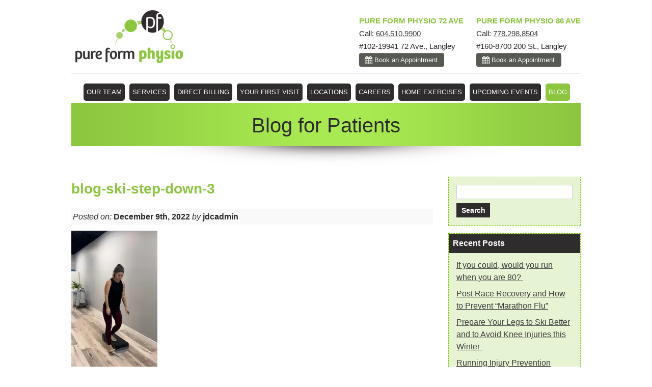

--- FILE ---
content_type: text/html; charset=UTF-8
request_url: https://pureformphysio.ca/prepare-your-legs-to-ski-better-and-to-avoid-knee-injuries-this-winter/blog-ski-step-down-3/
body_size: 15613
content:
<!doctype html>
<head profile="http://gmpg.org/xfn/11">
<meta http-equiv="Content-Type" content="text/html; charset=UTF-8" />
<meta id="myViewport" name="viewport" content="width=device-width, maximum-scale=1.0"/>

<title>blog-ski-step-down-3 - Pure Form Physiotherapy - Langley, BC</title>

<link rel="shortcut icon" href="/favicon.ico" type="image/x-icon" />
<link rel="stylesheet" href="https://pureformphysio.ca/wp-content/themes/BLANK-Theme/style.css" type="text/css" />
<link rel="pingback" href="https://pureformphysio.ca/xmlrpc.php" />
<link href="https://pureformphysio.ca/wp-content/themes/BLANK-Theme/css/menu.css" rel="stylesheet" type="text/css" />
<!--<script type="text/javascript" src="https://pureformphysio.ca/wp-content/themes/BLANK-Theme/scripts/jquery.easing.1.3.js"></script>  -->
<script type="Text/Javascript" src="https://pureformphysio.ca/wp-content/themes/BLANK-Theme/scripts/jquery.min.js"></script>
<script type="text/javascript" src="https://pureformphysio.ca/wp-content/themes/BLANK-Theme/scripts/jquery.plusanchor.js"></script>
<script type="text/javascript" src="https://pureformphysio.ca/wp-content/themes/BLANK-Theme/scripts/includesAllScripts.js"></script>
<script type="Text/Javascript" src="https://pureformphysio.ca/wp-content/themes/BLANK-Theme/scripts/jquery.bxslider.js"></script>
<link href="https://pureformphysio.ca/wp-content/themes/BLANK-Theme/css/jquery.bxslider.css" rel="stylesheet" type="text/css" />
<link href="https://pureformphysio.ca/wp-content/themes/BLANK-Theme/css/mobile.css" rel="stylesheet" type="text/css" />
<meta name='robots' content='index, follow, max-image-preview:large, max-snippet:-1, max-video-preview:-1' />

	<!-- This site is optimized with the Yoast SEO plugin v26.8 - https://yoast.com/product/yoast-seo-wordpress/ -->
	<link rel="canonical" href="https://pureformphysio.ca/prepare-your-legs-to-ski-better-and-to-avoid-knee-injuries-this-winter/blog-ski-step-down-3/" />
	<meta property="og:locale" content="en_US" />
	<meta property="og:type" content="article" />
	<meta property="og:title" content="blog-ski-step-down-3 - Pure Form Physiotherapy - Langley, BC" />
	<meta property="og:url" content="https://pureformphysio.ca/prepare-your-legs-to-ski-better-and-to-avoid-knee-injuries-this-winter/blog-ski-step-down-3/" />
	<meta property="og:site_name" content="Pure Form Physiotherapy - Langley, BC" />
	<meta property="og:image" content="https://pureformphysio.ca/prepare-your-legs-to-ski-better-and-to-avoid-knee-injuries-this-winter/blog-ski-step-down-3" />
	<meta property="og:image:width" content="564" />
	<meta property="og:image:height" content="1000" />
	<meta property="og:image:type" content="image/jpeg" />
	<script type="application/ld+json" class="yoast-schema-graph">{"@context":"https://schema.org","@graph":[{"@type":"WebPage","@id":"https://pureformphysio.ca/prepare-your-legs-to-ski-better-and-to-avoid-knee-injuries-this-winter/blog-ski-step-down-3/","url":"https://pureformphysio.ca/prepare-your-legs-to-ski-better-and-to-avoid-knee-injuries-this-winter/blog-ski-step-down-3/","name":"blog-ski-step-down-3 - Pure Form Physiotherapy - Langley, BC","isPartOf":{"@id":"https://pureformphysio.ca/#website"},"primaryImageOfPage":{"@id":"https://pureformphysio.ca/prepare-your-legs-to-ski-better-and-to-avoid-knee-injuries-this-winter/blog-ski-step-down-3/#primaryimage"},"image":{"@id":"https://pureformphysio.ca/prepare-your-legs-to-ski-better-and-to-avoid-knee-injuries-this-winter/blog-ski-step-down-3/#primaryimage"},"thumbnailUrl":"https://i0.wp.com/pureformphysio.ca/wp-content/uploads/2022/12/blog-ski-step-down-3.jpg?fit=564%2C1000&ssl=1","datePublished":"2022-12-09T14:52:42+00:00","breadcrumb":{"@id":"https://pureformphysio.ca/prepare-your-legs-to-ski-better-and-to-avoid-knee-injuries-this-winter/blog-ski-step-down-3/#breadcrumb"},"inLanguage":"en-US","potentialAction":[{"@type":"ReadAction","target":["https://pureformphysio.ca/prepare-your-legs-to-ski-better-and-to-avoid-knee-injuries-this-winter/blog-ski-step-down-3/"]}]},{"@type":"ImageObject","inLanguage":"en-US","@id":"https://pureformphysio.ca/prepare-your-legs-to-ski-better-and-to-avoid-knee-injuries-this-winter/blog-ski-step-down-3/#primaryimage","url":"https://i0.wp.com/pureformphysio.ca/wp-content/uploads/2022/12/blog-ski-step-down-3.jpg?fit=564%2C1000&ssl=1","contentUrl":"https://i0.wp.com/pureformphysio.ca/wp-content/uploads/2022/12/blog-ski-step-down-3.jpg?fit=564%2C1000&ssl=1"},{"@type":"BreadcrumbList","@id":"https://pureformphysio.ca/prepare-your-legs-to-ski-better-and-to-avoid-knee-injuries-this-winter/blog-ski-step-down-3/#breadcrumb","itemListElement":[{"@type":"ListItem","position":1,"name":"Home","item":"https://pureformphysio.ca/"},{"@type":"ListItem","position":2,"name":"Prepare Your Legs to Ski Better and to Avoid Knee Injuries this Winter ","item":"https://pureformphysio.ca/prepare-your-legs-to-ski-better-and-to-avoid-knee-injuries-this-winter/"},{"@type":"ListItem","position":3,"name":"blog-ski-step-down-3"}]},{"@type":"WebSite","@id":"https://pureformphysio.ca/#website","url":"https://pureformphysio.ca/","name":"Pure Form Physiotherapy - Langley, BC","description":"","potentialAction":[{"@type":"SearchAction","target":{"@type":"EntryPoint","urlTemplate":"https://pureformphysio.ca/?s={search_term_string}"},"query-input":{"@type":"PropertyValueSpecification","valueRequired":true,"valueName":"search_term_string"}}],"inLanguage":"en-US"}]}</script>
	<!-- / Yoast SEO plugin. -->


<link rel='dns-prefetch' href='//secure.gravatar.com' />
<link rel='dns-prefetch' href='//stats.wp.com' />
<link rel='dns-prefetch' href='//v0.wordpress.com' />
<link rel='preconnect' href='//i0.wp.com' />
<link rel="alternate" type="application/rss+xml" title="Pure Form Physiotherapy - Langley, BC &raquo; Feed" href="https://pureformphysio.ca/feed/" />
<link rel="alternate" type="application/rss+xml" title="Pure Form Physiotherapy - Langley, BC &raquo; Comments Feed" href="https://pureformphysio.ca/comments/feed/" />
<link rel="alternate" title="oEmbed (JSON)" type="application/json+oembed" href="https://pureformphysio.ca/wp-json/oembed/1.0/embed?url=https%3A%2F%2Fpureformphysio.ca%2Fprepare-your-legs-to-ski-better-and-to-avoid-knee-injuries-this-winter%2Fblog-ski-step-down-3%2F" />
<link rel="alternate" title="oEmbed (XML)" type="text/xml+oembed" href="https://pureformphysio.ca/wp-json/oembed/1.0/embed?url=https%3A%2F%2Fpureformphysio.ca%2Fprepare-your-legs-to-ski-better-and-to-avoid-knee-injuries-this-winter%2Fblog-ski-step-down-3%2F&#038;format=xml" />
<style id='wp-img-auto-sizes-contain-inline-css' type='text/css'>
img:is([sizes=auto i],[sizes^="auto," i]){contain-intrinsic-size:3000px 1500px}
/*# sourceURL=wp-img-auto-sizes-contain-inline-css */
</style>
<style id='wp-emoji-styles-inline-css' type='text/css'>

	img.wp-smiley, img.emoji {
		display: inline !important;
		border: none !important;
		box-shadow: none !important;
		height: 1em !important;
		width: 1em !important;
		margin: 0 0.07em !important;
		vertical-align: -0.1em !important;
		background: none !important;
		padding: 0 !important;
	}
/*# sourceURL=wp-emoji-styles-inline-css */
</style>
<style id='wp-block-library-inline-css' type='text/css'>
:root{--wp-block-synced-color:#7a00df;--wp-block-synced-color--rgb:122,0,223;--wp-bound-block-color:var(--wp-block-synced-color);--wp-editor-canvas-background:#ddd;--wp-admin-theme-color:#007cba;--wp-admin-theme-color--rgb:0,124,186;--wp-admin-theme-color-darker-10:#006ba1;--wp-admin-theme-color-darker-10--rgb:0,107,160.5;--wp-admin-theme-color-darker-20:#005a87;--wp-admin-theme-color-darker-20--rgb:0,90,135;--wp-admin-border-width-focus:2px}@media (min-resolution:192dpi){:root{--wp-admin-border-width-focus:1.5px}}.wp-element-button{cursor:pointer}:root .has-very-light-gray-background-color{background-color:#eee}:root .has-very-dark-gray-background-color{background-color:#313131}:root .has-very-light-gray-color{color:#eee}:root .has-very-dark-gray-color{color:#313131}:root .has-vivid-green-cyan-to-vivid-cyan-blue-gradient-background{background:linear-gradient(135deg,#00d084,#0693e3)}:root .has-purple-crush-gradient-background{background:linear-gradient(135deg,#34e2e4,#4721fb 50%,#ab1dfe)}:root .has-hazy-dawn-gradient-background{background:linear-gradient(135deg,#faaca8,#dad0ec)}:root .has-subdued-olive-gradient-background{background:linear-gradient(135deg,#fafae1,#67a671)}:root .has-atomic-cream-gradient-background{background:linear-gradient(135deg,#fdd79a,#004a59)}:root .has-nightshade-gradient-background{background:linear-gradient(135deg,#330968,#31cdcf)}:root .has-midnight-gradient-background{background:linear-gradient(135deg,#020381,#2874fc)}:root{--wp--preset--font-size--normal:16px;--wp--preset--font-size--huge:42px}.has-regular-font-size{font-size:1em}.has-larger-font-size{font-size:2.625em}.has-normal-font-size{font-size:var(--wp--preset--font-size--normal)}.has-huge-font-size{font-size:var(--wp--preset--font-size--huge)}.has-text-align-center{text-align:center}.has-text-align-left{text-align:left}.has-text-align-right{text-align:right}.has-fit-text{white-space:nowrap!important}#end-resizable-editor-section{display:none}.aligncenter{clear:both}.items-justified-left{justify-content:flex-start}.items-justified-center{justify-content:center}.items-justified-right{justify-content:flex-end}.items-justified-space-between{justify-content:space-between}.screen-reader-text{border:0;clip-path:inset(50%);height:1px;margin:-1px;overflow:hidden;padding:0;position:absolute;width:1px;word-wrap:normal!important}.screen-reader-text:focus{background-color:#ddd;clip-path:none;color:#444;display:block;font-size:1em;height:auto;left:5px;line-height:normal;padding:15px 23px 14px;text-decoration:none;top:5px;width:auto;z-index:100000}html :where(.has-border-color){border-style:solid}html :where([style*=border-top-color]){border-top-style:solid}html :where([style*=border-right-color]){border-right-style:solid}html :where([style*=border-bottom-color]){border-bottom-style:solid}html :where([style*=border-left-color]){border-left-style:solid}html :where([style*=border-width]){border-style:solid}html :where([style*=border-top-width]){border-top-style:solid}html :where([style*=border-right-width]){border-right-style:solid}html :where([style*=border-bottom-width]){border-bottom-style:solid}html :where([style*=border-left-width]){border-left-style:solid}html :where(img[class*=wp-image-]){height:auto;max-width:100%}:where(figure){margin:0 0 1em}html :where(.is-position-sticky){--wp-admin--admin-bar--position-offset:var(--wp-admin--admin-bar--height,0px)}@media screen and (max-width:600px){html :where(.is-position-sticky){--wp-admin--admin-bar--position-offset:0px}}

/*# sourceURL=wp-block-library-inline-css */
</style><style id='global-styles-inline-css' type='text/css'>
:root{--wp--preset--aspect-ratio--square: 1;--wp--preset--aspect-ratio--4-3: 4/3;--wp--preset--aspect-ratio--3-4: 3/4;--wp--preset--aspect-ratio--3-2: 3/2;--wp--preset--aspect-ratio--2-3: 2/3;--wp--preset--aspect-ratio--16-9: 16/9;--wp--preset--aspect-ratio--9-16: 9/16;--wp--preset--color--black: #000000;--wp--preset--color--cyan-bluish-gray: #abb8c3;--wp--preset--color--white: #ffffff;--wp--preset--color--pale-pink: #f78da7;--wp--preset--color--vivid-red: #cf2e2e;--wp--preset--color--luminous-vivid-orange: #ff6900;--wp--preset--color--luminous-vivid-amber: #fcb900;--wp--preset--color--light-green-cyan: #7bdcb5;--wp--preset--color--vivid-green-cyan: #00d084;--wp--preset--color--pale-cyan-blue: #8ed1fc;--wp--preset--color--vivid-cyan-blue: #0693e3;--wp--preset--color--vivid-purple: #9b51e0;--wp--preset--gradient--vivid-cyan-blue-to-vivid-purple: linear-gradient(135deg,rgb(6,147,227) 0%,rgb(155,81,224) 100%);--wp--preset--gradient--light-green-cyan-to-vivid-green-cyan: linear-gradient(135deg,rgb(122,220,180) 0%,rgb(0,208,130) 100%);--wp--preset--gradient--luminous-vivid-amber-to-luminous-vivid-orange: linear-gradient(135deg,rgb(252,185,0) 0%,rgb(255,105,0) 100%);--wp--preset--gradient--luminous-vivid-orange-to-vivid-red: linear-gradient(135deg,rgb(255,105,0) 0%,rgb(207,46,46) 100%);--wp--preset--gradient--very-light-gray-to-cyan-bluish-gray: linear-gradient(135deg,rgb(238,238,238) 0%,rgb(169,184,195) 100%);--wp--preset--gradient--cool-to-warm-spectrum: linear-gradient(135deg,rgb(74,234,220) 0%,rgb(151,120,209) 20%,rgb(207,42,186) 40%,rgb(238,44,130) 60%,rgb(251,105,98) 80%,rgb(254,248,76) 100%);--wp--preset--gradient--blush-light-purple: linear-gradient(135deg,rgb(255,206,236) 0%,rgb(152,150,240) 100%);--wp--preset--gradient--blush-bordeaux: linear-gradient(135deg,rgb(254,205,165) 0%,rgb(254,45,45) 50%,rgb(107,0,62) 100%);--wp--preset--gradient--luminous-dusk: linear-gradient(135deg,rgb(255,203,112) 0%,rgb(199,81,192) 50%,rgb(65,88,208) 100%);--wp--preset--gradient--pale-ocean: linear-gradient(135deg,rgb(255,245,203) 0%,rgb(182,227,212) 50%,rgb(51,167,181) 100%);--wp--preset--gradient--electric-grass: linear-gradient(135deg,rgb(202,248,128) 0%,rgb(113,206,126) 100%);--wp--preset--gradient--midnight: linear-gradient(135deg,rgb(2,3,129) 0%,rgb(40,116,252) 100%);--wp--preset--font-size--small: 13px;--wp--preset--font-size--medium: 20px;--wp--preset--font-size--large: 36px;--wp--preset--font-size--x-large: 42px;--wp--preset--spacing--20: 0.44rem;--wp--preset--spacing--30: 0.67rem;--wp--preset--spacing--40: 1rem;--wp--preset--spacing--50: 1.5rem;--wp--preset--spacing--60: 2.25rem;--wp--preset--spacing--70: 3.38rem;--wp--preset--spacing--80: 5.06rem;--wp--preset--shadow--natural: 6px 6px 9px rgba(0, 0, 0, 0.2);--wp--preset--shadow--deep: 12px 12px 50px rgba(0, 0, 0, 0.4);--wp--preset--shadow--sharp: 6px 6px 0px rgba(0, 0, 0, 0.2);--wp--preset--shadow--outlined: 6px 6px 0px -3px rgb(255, 255, 255), 6px 6px rgb(0, 0, 0);--wp--preset--shadow--crisp: 6px 6px 0px rgb(0, 0, 0);}:where(.is-layout-flex){gap: 0.5em;}:where(.is-layout-grid){gap: 0.5em;}body .is-layout-flex{display: flex;}.is-layout-flex{flex-wrap: wrap;align-items: center;}.is-layout-flex > :is(*, div){margin: 0;}body .is-layout-grid{display: grid;}.is-layout-grid > :is(*, div){margin: 0;}:where(.wp-block-columns.is-layout-flex){gap: 2em;}:where(.wp-block-columns.is-layout-grid){gap: 2em;}:where(.wp-block-post-template.is-layout-flex){gap: 1.25em;}:where(.wp-block-post-template.is-layout-grid){gap: 1.25em;}.has-black-color{color: var(--wp--preset--color--black) !important;}.has-cyan-bluish-gray-color{color: var(--wp--preset--color--cyan-bluish-gray) !important;}.has-white-color{color: var(--wp--preset--color--white) !important;}.has-pale-pink-color{color: var(--wp--preset--color--pale-pink) !important;}.has-vivid-red-color{color: var(--wp--preset--color--vivid-red) !important;}.has-luminous-vivid-orange-color{color: var(--wp--preset--color--luminous-vivid-orange) !important;}.has-luminous-vivid-amber-color{color: var(--wp--preset--color--luminous-vivid-amber) !important;}.has-light-green-cyan-color{color: var(--wp--preset--color--light-green-cyan) !important;}.has-vivid-green-cyan-color{color: var(--wp--preset--color--vivid-green-cyan) !important;}.has-pale-cyan-blue-color{color: var(--wp--preset--color--pale-cyan-blue) !important;}.has-vivid-cyan-blue-color{color: var(--wp--preset--color--vivid-cyan-blue) !important;}.has-vivid-purple-color{color: var(--wp--preset--color--vivid-purple) !important;}.has-black-background-color{background-color: var(--wp--preset--color--black) !important;}.has-cyan-bluish-gray-background-color{background-color: var(--wp--preset--color--cyan-bluish-gray) !important;}.has-white-background-color{background-color: var(--wp--preset--color--white) !important;}.has-pale-pink-background-color{background-color: var(--wp--preset--color--pale-pink) !important;}.has-vivid-red-background-color{background-color: var(--wp--preset--color--vivid-red) !important;}.has-luminous-vivid-orange-background-color{background-color: var(--wp--preset--color--luminous-vivid-orange) !important;}.has-luminous-vivid-amber-background-color{background-color: var(--wp--preset--color--luminous-vivid-amber) !important;}.has-light-green-cyan-background-color{background-color: var(--wp--preset--color--light-green-cyan) !important;}.has-vivid-green-cyan-background-color{background-color: var(--wp--preset--color--vivid-green-cyan) !important;}.has-pale-cyan-blue-background-color{background-color: var(--wp--preset--color--pale-cyan-blue) !important;}.has-vivid-cyan-blue-background-color{background-color: var(--wp--preset--color--vivid-cyan-blue) !important;}.has-vivid-purple-background-color{background-color: var(--wp--preset--color--vivid-purple) !important;}.has-black-border-color{border-color: var(--wp--preset--color--black) !important;}.has-cyan-bluish-gray-border-color{border-color: var(--wp--preset--color--cyan-bluish-gray) !important;}.has-white-border-color{border-color: var(--wp--preset--color--white) !important;}.has-pale-pink-border-color{border-color: var(--wp--preset--color--pale-pink) !important;}.has-vivid-red-border-color{border-color: var(--wp--preset--color--vivid-red) !important;}.has-luminous-vivid-orange-border-color{border-color: var(--wp--preset--color--luminous-vivid-orange) !important;}.has-luminous-vivid-amber-border-color{border-color: var(--wp--preset--color--luminous-vivid-amber) !important;}.has-light-green-cyan-border-color{border-color: var(--wp--preset--color--light-green-cyan) !important;}.has-vivid-green-cyan-border-color{border-color: var(--wp--preset--color--vivid-green-cyan) !important;}.has-pale-cyan-blue-border-color{border-color: var(--wp--preset--color--pale-cyan-blue) !important;}.has-vivid-cyan-blue-border-color{border-color: var(--wp--preset--color--vivid-cyan-blue) !important;}.has-vivid-purple-border-color{border-color: var(--wp--preset--color--vivid-purple) !important;}.has-vivid-cyan-blue-to-vivid-purple-gradient-background{background: var(--wp--preset--gradient--vivid-cyan-blue-to-vivid-purple) !important;}.has-light-green-cyan-to-vivid-green-cyan-gradient-background{background: var(--wp--preset--gradient--light-green-cyan-to-vivid-green-cyan) !important;}.has-luminous-vivid-amber-to-luminous-vivid-orange-gradient-background{background: var(--wp--preset--gradient--luminous-vivid-amber-to-luminous-vivid-orange) !important;}.has-luminous-vivid-orange-to-vivid-red-gradient-background{background: var(--wp--preset--gradient--luminous-vivid-orange-to-vivid-red) !important;}.has-very-light-gray-to-cyan-bluish-gray-gradient-background{background: var(--wp--preset--gradient--very-light-gray-to-cyan-bluish-gray) !important;}.has-cool-to-warm-spectrum-gradient-background{background: var(--wp--preset--gradient--cool-to-warm-spectrum) !important;}.has-blush-light-purple-gradient-background{background: var(--wp--preset--gradient--blush-light-purple) !important;}.has-blush-bordeaux-gradient-background{background: var(--wp--preset--gradient--blush-bordeaux) !important;}.has-luminous-dusk-gradient-background{background: var(--wp--preset--gradient--luminous-dusk) !important;}.has-pale-ocean-gradient-background{background: var(--wp--preset--gradient--pale-ocean) !important;}.has-electric-grass-gradient-background{background: var(--wp--preset--gradient--electric-grass) !important;}.has-midnight-gradient-background{background: var(--wp--preset--gradient--midnight) !important;}.has-small-font-size{font-size: var(--wp--preset--font-size--small) !important;}.has-medium-font-size{font-size: var(--wp--preset--font-size--medium) !important;}.has-large-font-size{font-size: var(--wp--preset--font-size--large) !important;}.has-x-large-font-size{font-size: var(--wp--preset--font-size--x-large) !important;}
/*# sourceURL=global-styles-inline-css */
</style>

<style id='classic-theme-styles-inline-css' type='text/css'>
/*! This file is auto-generated */
.wp-block-button__link{color:#fff;background-color:#32373c;border-radius:9999px;box-shadow:none;text-decoration:none;padding:calc(.667em + 2px) calc(1.333em + 2px);font-size:1.125em}.wp-block-file__button{background:#32373c;color:#fff;text-decoration:none}
/*# sourceURL=/wp-includes/css/classic-themes.min.css */
</style>
<link rel='stylesheet' id='spectra-pro-block-css-css' href='https://pureformphysio.ca/wp-content/plugins/spectra-pro/dist/style-blocks.css?ver=1.2.9' type='text/css' media='all' />
<link rel='stylesheet' id='contact-form-7-css' href='https://pureformphysio.ca/wp-content/plugins/contact-form-7/includes/css/styles.css?ver=6.1.4' type='text/css' media='all' />
<link rel='stylesheet' id='__EPYT__style-css' href='https://pureformphysio.ca/wp-content/plugins/youtube-embed-plus/styles/ytprefs.min.css?ver=14.2.4' type='text/css' media='all' />
<style id='__EPYT__style-inline-css' type='text/css'>

                .epyt-gallery-thumb {
                        width: 33.333%;
                }
                
/*# sourceURL=__EPYT__style-inline-css */
</style>
<script type="text/javascript" src="https://pureformphysio.ca/wp-includes/js/jquery/jquery.min.js?ver=3.7.1" id="jquery-core-js"></script>
<script type="text/javascript" src="https://pureformphysio.ca/wp-includes/js/jquery/jquery-migrate.min.js?ver=3.4.1" id="jquery-migrate-js"></script>
<script type="text/javascript" id="__ytprefs__-js-extra">
/* <![CDATA[ */
var _EPYT_ = {"ajaxurl":"https://pureformphysio.ca/wp-admin/admin-ajax.php","security":"84b2e6a882","gallery_scrolloffset":"20","eppathtoscripts":"https://pureformphysio.ca/wp-content/plugins/youtube-embed-plus/scripts/","eppath":"https://pureformphysio.ca/wp-content/plugins/youtube-embed-plus/","epresponsiveselector":"[\"iframe.__youtube_prefs__\",\"iframe[src*='youtube.com']\",\"iframe[src*='youtube-nocookie.com']\",\"iframe[data-ep-src*='youtube.com']\",\"iframe[data-ep-src*='youtube-nocookie.com']\",\"iframe[data-ep-gallerysrc*='youtube.com']\"]","epdovol":"1","version":"14.2.4","evselector":"iframe.__youtube_prefs__[src], iframe[src*=\"youtube.com/embed/\"], iframe[src*=\"youtube-nocookie.com/embed/\"]","ajax_compat":"","maxres_facade":"eager","ytapi_load":"light","pause_others":"","stopMobileBuffer":"1","facade_mode":"","not_live_on_channel":""};
//# sourceURL=__ytprefs__-js-extra
/* ]]> */
</script>
<script type="text/javascript" src="https://pureformphysio.ca/wp-content/plugins/youtube-embed-plus/scripts/ytprefs.min.js?ver=14.2.4" id="__ytprefs__-js"></script>
<link rel="https://api.w.org/" href="https://pureformphysio.ca/wp-json/" /><link rel="alternate" title="JSON" type="application/json" href="https://pureformphysio.ca/wp-json/wp/v2/media/757" /><link rel='shortlink' href='https://wp.me/a4xYpF-cd' />
	<!-- Google tag (gtag.js) --> <script async src="https://www.googletagmanager.com/gtag/js?id=AW-11078317775"></script> <script> window.dataLayer = window.dataLayer || []; function gtag(){dataLayer.push(arguments);} gtag('js', new Date()); gtag('config', 'AW-11078317775'); </script>	

<script>
	window.addEventListener('DOMContentLoaded', function() {
		function gtag_report_conversion(url) {
		  var callback = function () {
			if (typeof(url) != 'undefined') {
			  window.location = url;
			}
		  };
		  fbq('track', 'Lead');
		  gtag('event', 'conversion', {
			  'send_to': 'AW-11078317775/LGYzCJWh1IkYEM_txqIp',
			  'event_callback': callback
		  });
		  return false;
		}
		
		
		function gtag_report_conversion2(url) {
		  var callback = function () {
			if (typeof(url) != 'undefined') {
			  window.location = url;
			}
		  };
		  fbq('track', 'Lead');
		  gtag('event', 'conversion', {
			  'send_to': 'AW-11078317775/2PRnCJKh1IkYEM_txqIp',
			  'event_callback': callback
		  });
		  return false;
		}
		
	function trackBtnClick(e) {
		
		gtag_report_conversion();
		e.target.removeEventListener('click', trackBtnClick);
	}
		
	function trackBtnClick2(e) {
		
		gtag_report_conversion2();
		e.target.removeEventListener('click', trackBtnClick2);
	}
	document.querySelectorAll('.booking-btn-1').forEach(function(btn) {
		btn.addEventListener('click', trackBtnClick);
	})
		
	document.querySelectorAll('.booking-btn-2').forEach(function(btn) {
		btn.addEventListener('click', trackBtnClick2);
	})
});
</script>


<script> gtag('config', 'AW-11078317775/_syGCIzx0PYDEM_txqIp', { 'phone_conversion_number': '(604) 510-9900' }); </script>

<script> gtag('config', 'AW-11078317775/2kAaCL-gjfcDEM_txqIp', { 'phone_conversion_number': '(778) 298-8504' }); </script>


<!-- Meta Pixel Code -->
<script>
!function(f,b,e,v,n,t,s)
{if(f.fbq)return;n=f.fbq=function(){n.callMethod?
n.callMethod.apply(n,arguments):n.queue.push(arguments)};
if(!f._fbq)f._fbq=n;n.push=n;n.loaded=!0;n.version='2.0';
n.queue=[];t=b.createElement(e);t.async=!0;
t.src=v;s=b.getElementsByTagName(e)[0];
s.parentNode.insertBefore(t,s)}(window, document,'script',
'https://connect.facebook.net/en_US/fbevents.js');
fbq('init', '591005382367976');
fbq('track', 'PageView');
</script>
<noscript><img height="1" width="1" style="display:none"
src="https://www.facebook.com/tr?id=591005382367976&ev=PageView&noscript=1"
/></noscript>
<!-- End Meta Pixel Code -->
	<style>img#wpstats{display:none}</style>
		
<!-- Google tag (gtag.js) -->
<script async src="https://www.googletagmanager.com/gtag/js?id=G-0V1PZLFKK8"></script>
<script>
  window.dataLayer = window.dataLayer || [];
  function gtag(){dataLayer.push(arguments);}
  gtag('js', new Date());

  gtag('config', 'G-0V1PZLFKK8');
</script>

<!-- Google Tag Manager -->
<script>(function(w,d,s,l,i){w[l]=w[l]||[];w[l].push({'gtm.start':
new Date().getTime(),event:'gtm.js'});var f=d.getElementsByTagName(s)[0],
j=d.createElement(s),dl=l!='dataLayer'?'&l='+l:'';j.async=true;j.src=
'https://www.googletagmanager.com/gtm.js?id='+i+dl;f.parentNode.insertBefore(j,f);
})(window,document,'script','dataLayer','GTM-PW8DWJS8');</script>
<!-- End Google Tag Manager -->

<!-- Google Tag Manager (noscript) -->
<noscript><iframe src="https://www.googletagmanager.com/ns.html?id=GTM-PW8DWJS8"
height="0" width="0" style="display:none;visibility:hidden"></iframe></noscript>
<!-- End Google Tag Manager (noscript) -->

<script type="text/javascript">
    (function(c,l,a,r,i,t,y){
        c[a]=c[a]||function(){(c[a].q=c[a].q||[]).push(arguments)};
        t=l.createElement(r);t.async=1;t.src="https://www.clarity.ms/tag/"+i;
        y=l.getElementsByTagName(r)[0];y.parentNode.insertBefore(t,y);
    })(window, document, "clarity", "script", "t0i0hsjw1o");
</script>

<script>
document.addEventListener("DOMContentLoaded", function() {
  const UTM_KEY = "saved_utms";
  const EXPIRY_KEY = "utms_expiry";
  const THIRTY_DAYS = 7 * 24 * 60 * 60 * 1000; // 30 days in ms

  function getUtmParams() {
    const urlParams = new URLSearchParams(window.location.search);
    const utmParams = new URLSearchParams();

    for (const [key, value] of urlParams.entries()) {
      if (key.toLowerCase().startsWith("utm_")) {
        utmParams.append(key, value);
      }
    }
    return utmParams;
  }

  function saveUtms(utmParams) {
    if (utmParams.toString()) {
      localStorage.setItem(UTM_KEY, utmParams.toString());
      localStorage.setItem(EXPIRY_KEY, Date.now() + THIRTY_DAYS);
    }
  }

  function loadUtms() {
    const expiry = localStorage.getItem(EXPIRY_KEY);
    if (expiry && Date.now() > Number(expiry)) {
      // expired → clear storage
      localStorage.removeItem(UTM_KEY);
      localStorage.removeItem(EXPIRY_KEY);
      return null;
    }
    const stored = localStorage.getItem(UTM_KEY);
    return stored ? new URLSearchParams(stored) : null;
  }

  function applyUtmsToLinks(utmParams) {
    if (!utmParams) return;

    const links = document.querySelectorAll('a[href*="janeapp"]');
    links.forEach(link => {
      // remove trailing slash if present
      let cleanHref = link.href.endsWith("/") 
        ? link.href.slice(0, -1) 
        : link.href;

      const linkUrl = new URL(cleanHref);

      utmParams.forEach((value, key) => {
        linkUrl.searchParams.set(key, value);
      });

      link.href = linkUrl.toString();
    });
  }

  // 1. Get UTMs from current URL
  const currentUtms = getUtmParams();

  // 2. Save them if present (resets 30-day window)
  if (currentUtms.toString()) {
    saveUtms(currentUtms);
  }

  // 3. Always load UTMs (check expiry)
  const utms = loadUtms();

  // 4. Apply them to janeapp links
  applyUtmsToLinks(utms);
});
</script>

<style type="text/css" id="branda-admin-bar-logo">
body #wpadminbar #wp-admin-bar-wp-logo > .ab-item {
	background-image: url(https://pureformphysio.ca/wp-content/uploads/2022/02/jdc-logo-jd-white-bgb.png);
	background-repeat: no-repeat;
	background-position: 50%;
	background-size: 80%;
}
body #wpadminbar #wp-admin-bar-wp-logo > .ab-item .ab-icon:before {
	content: " ";
}
</style>
		<style type="text/css" id="wp-custom-css">
			/*.hustle-layout .hustle-layout-content .hustle-group-content p {
    font-size: 18px !important;
}
*/
/* .hustle-ui .hustle-info .hustle-group-content p {
    font-size: 18px !important;
}
 */

.video-background {
  position: relative; /* Changed from fixed to relative */
  width: 100%;
  height: auto; /* Maintain aspect ratio */
  z-index: -1; /* Ensure it stays behind other content */
}

.home-page-intro {
	margin-top: -71px
}

#background-video {
  width: 100%;
  height: auto; /* Maintain aspect ratio */
	object-fit: contain;
}

.subscribeFormDiv {
	width:1000px;
	margin: 0 auto; 
	padding:30px
}

@media only screen and (max-width: 480px) {
  .subscribeFormDiv {
	width:400px;
	margin: 0 auto; 
	padding:30px
}
}

@media (max-width: 767px) {
	#background-video {
		height: 300px;
	}
	
	.home-page-intro {
	margin-top: -51px
}
	
}

.footnote {
	margin-left: 30px;
	padding-bottom: 0;
	font-size: 12px;
}
.wp-block-image figcaption {
	text-align: center;
	font-size: 12px;
}

.booking-btn {
	text-decoration: none;
    line-height: 1!important;
    padding-left: 29px!important;
    font-size: 13px!important;
    text-shadow: 0 -1px 0 rgb(0 0 0 / 20%)!important;
    -webkit-box-shadow: inset 0 1px 0 rgb(255 255 255 / 15%), 0 1px 1px rgb(0 0 0 / 8%)!important;
    box-shadow: inset 0 1px 0 rgb(255 255 255 / 15%), 0 1px 1px rgb(0 0 0 / 8%)!important;
	    color: #ffffff!important;
    background-color: #565a53!important;
	    border: 1px solid transparent!important;
    white-space: nowrap!important;
    padding: 6px 12px!important;
	border-radius: 4px!important;
	    display: inline-block!important;
    margin-bottom: 0!important;
    font-weight: normal!important;
    text-align: center!important;
    vertical-align: middle!important;
    touch-action: manipulation!important;
    cursor: pointer!important;
	position: relative;
}

.booking-btn img {
		position: absolute;
    top: 5px;
    left: 10px;
}		</style>
		<link rel='stylesheet' id='forminator-module-css-908-css' href='https://pureformphysio.ca/wp-content/uploads/forminator/908_afa4a88224dbfcaa5107e3d1ee8d2c79/css/style-908.css?ver=1748454637' type='text/css' media='all' />
<link rel='stylesheet' id='forminator-icons-css' href='https://pureformphysio.ca/wp-content/plugins/forminator/assets/forminator-ui/css/forminator-icons.min.css?ver=1.50.1' type='text/css' media='all' />
<link rel='stylesheet' id='forminator-utilities-css' href='https://pureformphysio.ca/wp-content/plugins/forminator/assets/forminator-ui/css/src/forminator-utilities.min.css?ver=1.50.1' type='text/css' media='all' />
<link rel='stylesheet' id='forminator-grid-default-css' href='https://pureformphysio.ca/wp-content/plugins/forminator/assets/forminator-ui/css/src/grid/forminator-grid.open.min.css?ver=1.50.1' type='text/css' media='all' />
<link rel='stylesheet' id='forminator-forms-default-base-css' href='https://pureformphysio.ca/wp-content/plugins/forminator/assets/forminator-ui/css/src/form/forminator-form-default.base.min.css?ver=1.50.1' type='text/css' media='all' />
<link rel='stylesheet' id='buttons-css' href='https://pureformphysio.ca/wp-includes/css/buttons.min.css?ver=6.9' type='text/css' media='all' />
</head>
<body class="attachment wp-singular attachment-template-default single single-attachment postid-757 attachmentid-757 attachment-jpeg wp-theme-BLANK-Theme">
<script>

  (function(i,s,o,g,r,a,m){i['GoogleAnalyticsObject']=r;i[r]=i[r]||function(){

  (i[r].q=i[r].q||[]).push(arguments)},i[r].l=1*new Date();a=s.createElement(o),

  m=s.getElementsByTagName(o)[0];a.async=1;a.src=g;m.parentNode.insertBefore(a,m)

  })(window,document,'script','//www.google-analytics.com/analytics.js','ga');



  ga('create', 'UA-40162343-15', 'pureformphysio.ca');

  ga('send', 'pageview');



</script>
<!--container start-->
<div id="container">
<!--header-start-->
<div id="header">
  <div class="centerBlock">
    <div class="logo"><a href="https://pureformphysio.ca"><img src="https://pureformphysio.ca/wp-content/themes/BLANK-Theme/images/logo.gif" alt="Pure Form Physiotherapy &#8211; Langley, BC" /></a></div>
    <div class="headerRight">
		
		<div class="headerContact">
			<span style="font-weight:bold;color:#8cc63f">PURE FORM PHYSIO 86 AVE</span><br>
			Call: <a onclick="return gtag_report_conversion('tel:778-298-8504');" href="tel:778-298-8504">778.298.8504</a><br>#160-8700 200 St., Langley<br>
	  		<div>
			<a target="_blank" class="booking-btn btn btn-primary booking-btn-1" href="https://pureformphysio.janeapp.com" style="padding-left: 29px!important"><img width="15" height="16" src="https://assets-jane-cac1-19.janeapp.net/assets/icons/calendar-1ef4600eb186ec3f9c1b3baf4ae52c463c5b5cbd1ea74e9039a5a308d897f743.png">
Book an Appointment
</a>
		  </div>
      </div>
	  <div class="headerContact">
		<span style="font-weight:bold;color:#8cc63f">PURE FORM PHYSIO 72 AVE</span><br>
		Call: <a onclick="return gtag_report_conversion('tel:604-510-9900');" href="tel:604-510-9900">604.510.9900</a><br>#102-19941 72 Ave., Langley<br>
		<div>
			<a target="_blank" class="booking-btn btn btn-primary booking-btn-2" href="https://pureformphysio.janeapp.com" style="padding-left: 29px!important"><img width="15" height="16" src="https://assets-jane-cac1-19.janeapp.net/assets/icons/calendar-1ef4600eb186ec3f9c1b3baf4ae52c463c5b5cbd1ea74e9039a5a308d897f743.png">
Book an Appointment
</a>
		  </div>
		  
		 
      </div>
		
      <!--<div class="headAddress"> <iframe frameborder='0' height='28' scrolling='no' src='https://pureformphysio.janeapp.com/embed/book_online' width='177'></iframe>    <a href="tel:604-510-9900" itemprop="telephone">604 510 9900</a></div>-->
      <!--top navigation-start-->
	  </div>
	  <hr style="border-bottom: 1px solid #8d8f92">
<!-- 	  <div class="centerBlock"> -->
      <div id="nav" class="clearfix">
        <div class="menu-mainnavigation-container"><ul id="menu-mainnavigation" class="menu"><li id="menu-item-598" class="menu-item menu-item-type-post_type menu-item-object-page menu-item-598"><a href="https://pureformphysio.ca/our-team/">Our Team</a></li>
<li id="menu-item-29" class="menu-item menu-item-type-post_type menu-item-object-page menu-item-29"><a href="https://pureformphysio.ca/services/">Services</a></li>
<li id="menu-item-538" class="menu-item menu-item-type-post_type menu-item-object-page menu-item-538"><a href="https://pureformphysio.ca/direct-billing/">Direct Billing</a></li>
<li id="menu-item-28" class="menu-item menu-item-type-post_type menu-item-object-page menu-item-28"><a href="https://pureformphysio.ca/your-first-visit/">Your First Visit</a></li>
<li id="menu-item-570" class="menu-item menu-item-type-post_type menu-item-object-page menu-item-has-children menu-item-570"><a href="https://pureformphysio.ca/contact-us/">Locations</a>
<ul class="sub-menu">
	<li id="menu-item-569" class="menu-item menu-item-type-post_type menu-item-object-page menu-item-569"><a href="https://pureformphysio.ca/contact-us/">72 Ave Clinic</a></li>
	<li id="menu-item-568" class="menu-item menu-item-type-post_type menu-item-object-page menu-item-568"><a href="https://pureformphysio.ca/86-ave-clinic/">86 Ave Clinic</a></li>
</ul>
</li>
<li id="menu-item-669" class="menu-item menu-item-type-post_type menu-item-object-page menu-item-669"><a href="https://pureformphysio.ca/physio-careers/">Careers</a></li>
<li id="menu-item-719" class="menu-item menu-item-type-post_type menu-item-object-page menu-item-has-children menu-item-719"><a href="https://pureformphysio.ca/home-exercises/">Home Exercises</a>
<ul class="sub-menu">
	<li id="menu-item-726" class="menu-item menu-item-type-post_type menu-item-object-page menu-item-726"><a href="https://pureformphysio.ca/home-exercises/home-exercises-office-workers/">Office Workers</a></li>
	<li id="menu-item-801" class="menu-item menu-item-type-post_type menu-item-object-page menu-item-801"><a href="https://pureformphysio.ca/home-exercises/home-exercises-dental-workers/">Dental Workers</a></li>
	<li id="menu-item-727" class="menu-item menu-item-type-post_type menu-item-object-page menu-item-727"><a href="https://pureformphysio.ca/home-exercises/home-exercises-runners/">Runners</a></li>
</ul>
</li>
<li id="menu-item-901" class="menu-item menu-item-type-custom menu-item-object-custom menu-item-901"><a href="/upcoming-events/">Upcoming Events</a></li>
<li id="menu-item-211" class="menu-item menu-item-type-post_type menu-item-object-page current_page_parent menu-item-has-children menu-item-211"><a href="https://pureformphysio.ca/blog/">Blog</a>
<ul class="sub-menu">
	<li id="menu-item-631" class="menu-item menu-item-type-post_type menu-item-object-page current_page_parent menu-item-631"><a href="https://pureformphysio.ca/blog/">For Patients</a></li>
	<li id="menu-item-630" class="menu-item menu-item-type-taxonomy menu-item-object-category menu-item-630"><a href="https://pureformphysio.ca/category/clinician-blog/">For Clinicians</a></li>
</ul>
</li>
</ul></div>      </div>
      <a href="#" id="pull">Menu</a>
      <!--top navigation-end-->
<!--     </div> -->
  </div>
</div>
<!--header-end-->
<div class="centerBlock">
<div class="strapline">
<!-- <h1>Blog</h1> -->

<h2 class='blog'>Blog for Patients</h2>	

	
</div>
<div class="straplineShadow"><img src="https://pureformphysio.ca/wp-content/themes/BLANK-Theme/images/straline-shadow.gif" /></div>
</div>


<!--main-area-start--> 
<div id="mainArea">
<div class="centerBlock">  

<div id="leftPanel">
	
		<div class="post-757 attachment type-attachment status-inherit hentry" id="post-757">
							<h1 class="blog">blog-ski-step-down-3</h1>

				<div class="meta">
	<em>Posted on:</em> December 9th, 2022	<em>by</em> jdcadmin	<span class="comments-link"></span></div>						
				<div class="full-details">

					<p class="attachment"><a href="https://i0.wp.com/pureformphysio.ca/wp-content/uploads/2022/12/blog-ski-step-down-3.jpg?ssl=1"><img fetchpriority="high" decoding="async" width="169" height="300" src="https://i0.wp.com/pureformphysio.ca/wp-content/uploads/2022/12/blog-ski-step-down-3.jpg?fit=169%2C300&amp;ssl=1" class="attachment-medium size-medium" alt="" srcset="https://i0.wp.com/pureformphysio.ca/wp-content/uploads/2022/12/blog-ski-step-down-3.jpg?w=564&amp;ssl=1 564w, https://i0.wp.com/pureformphysio.ca/wp-content/uploads/2022/12/blog-ski-step-down-3.jpg?resize=169%2C300&amp;ssl=1 169w" sizes="(max-width: 169px) 100vw, 169px" /></a></p>
				
								
				

								
				
			</div>
			
						
		</div>

	
	</div>	
    
    
<div id="rightPanel">
<div id="sidebar">

    <div id="search-2" class="widget widget_search"><form action="https://pureformphysio.ca" id="searchform" method="get">
    <div>
        <label for="s" class="screen-reader-text">Search for:</label>
        <input type="text" id="s" name="s" value="" />
        
        <input type="submit" value="Search" id="searchsubmit" />
    </div>
</form></div>
		<div id="recent-posts-2" class="widget widget_recent_entries">
		<h2>Recent Posts</h2>
		<ul>
											<li>
					<a href="https://pureformphysio.ca/if-you-could-would-you-run-when-you-are-80/">If you could, would you run when you are 80? </a>
									</li>
											<li>
					<a href="https://pureformphysio.ca/post-race-recovery-and-how-to-prevent-marathon-flu/">Post Race Recovery and How to Prevent “Marathon Flu”</a>
									</li>
											<li>
					<a href="https://pureformphysio.ca/prepare-your-legs-to-ski-better-and-to-avoid-knee-injuries-this-winter/">Prepare Your Legs to Ski Better and to Avoid Knee Injuries this Winter </a>
									</li>
											<li>
					<a href="https://pureformphysio.ca/running-injury-prevention-series-week-3/">Running Injury Prevention Series: Week 3</a>
									</li>
											<li>
					<a href="https://pureformphysio.ca/5-types-of-physiotherapy-professional-development/">The 5 Types of Physiotherapy Professional Development: Advice from a Clinic Owner and Mentor</a>
									</li>
					</ul>

		</div><div id="archives-2" class="widget widget_archive"><h2>Archives</h2>
			<ul>
					<li><a href='https://pureformphysio.ca/2023/10/'>October 2023</a></li>
	<li><a href='https://pureformphysio.ca/2023/05/'>May 2023</a></li>
	<li><a href='https://pureformphysio.ca/2022/12/'>December 2022</a></li>
	<li><a href='https://pureformphysio.ca/2022/11/'>November 2022</a></li>
	<li><a href='https://pureformphysio.ca/2022/06/'>June 2022</a></li>
	<li><a href='https://pureformphysio.ca/2022/03/'>March 2022</a></li>
	<li><a href='https://pureformphysio.ca/2022/02/'>February 2022</a></li>
	<li><a href='https://pureformphysio.ca/2019/01/'>January 2019</a></li>
	<li><a href='https://pureformphysio.ca/2017/05/'>May 2017</a></li>
	<li><a href='https://pureformphysio.ca/2015/10/'>October 2015</a></li>
	<li><a href='https://pureformphysio.ca/2015/06/'>June 2015</a></li>
	<li><a href='https://pureformphysio.ca/2015/05/'>May 2015</a></li>
			</ul>

			</div><div id="categories-2" class="widget widget_categories"><h2>Categories</h2>
			<ul>
					<li class="cat-item cat-item-6"><a href="https://pureformphysio.ca/category/exercise/">Exercise</a>
</li>
	<li class="cat-item cat-item-4"><a href="https://pureformphysio.ca/category/foam-roller/">Foam Roller</a>
</li>
	<li class="cat-item cat-item-8"><a href="https://pureformphysio.ca/category/clinician-blog/">For Clinicians</a>
</li>
	<li class="cat-item cat-item-3"><a href="https://pureformphysio.ca/category/general/">General</a>
</li>
	<li class="cat-item cat-item-5"><a href="https://pureformphysio.ca/category/running/">Running</a>
</li>
			</ul>

			</div><div id="rss_links-2" class="widget widget_rss_links"><h2>Subscribe to the Blog</h2><ul><li><a target="_self" href="https://pureformphysio.ca/feed/" title="Subscribe to posts">RSS - Posts</a></li></ul>
</div>
</div></div>


</div>
</div>
<!--your-first-visit-start-->
<!-- <div class="firstTimeVisit">
	<div class="centerBlock">
    	<h1>Your First Visit?</h1>
        <h2>Want to schedule an appointment or get more info?</h2>
        <h3><a href="tel:604-510-9900">604 510 9900</a> / <a href="mailto:info@pureformphysio.ca">info@pureformphysio.ca</a></h3>
		<a href="/your-first-visit" class="greenBtn">Learn More</a>
    </div>
</div> -->
<!--your-first-visit-end-->

<div class="centerBlock" style="background-color:#E2F1CF; width: 100%">
		  <div style="width:1000px;margin: 0 auto; padding:30px"><div><h3 style="color:black">
			  Join the Pure Form Physio Newsletter
			  </h3>
			  <p style="color:#black">
				  Get expert tips from our very own physiotherapists right to your inbox!
Looking for trusted advice on common pains, strains, and recovery? Our newsletter brings you exercise tips and expert insights from yours truly—straight to your inbox.

			  </p><div class="forminator-ui forminator-custom-form forminator-custom-form-908 forminator-design--default  forminator_ajax" data-forminator-render="0" data-form="forminator-module-908" data-uid="697b9df782cd3"><br/></div><form
				id="forminator-module-908"
				class="forminator-ui forminator-custom-form forminator-custom-form-908 forminator-design--default  forminator_ajax"
				method="post"
				data-forminator-render="0"
				data-form-id="908"
				 data-color-option="theme" data-design="default" data-grid="open" style="display: none;"
				data-uid="697b9df782cd3"
			><div role="alert" aria-live="polite" class="forminator-response-message forminator-error" aria-hidden="true"></div><div class="forminator-row"><div id="name-1" class="forminator-field-name forminator-col forminator-col-6 "><div class="forminator-field"><label for="forminator-field-name-1_697b9df782cd3" id="forminator-field-name-1_697b9df782cd3-label" class="forminator-label">Name <span class="forminator-required">*</span></label><input type="text" name="name-1" value="" placeholder="" id="forminator-field-name-1_697b9df782cd3" class="forminator-input forminator-name--field" aria-required="true" autocomplete="name" /></div></div><div id="email-1" class="forminator-field-email forminator-col forminator-col-6 "><div class="forminator-field"><label for="forminator-field-email-1_697b9df782cd3" id="forminator-field-email-1_697b9df782cd3-label" class="forminator-label">Email Address <span class="forminator-required">*</span></label><input type="email" name="email-1" value="" placeholder="" id="forminator-field-email-1_697b9df782cd3" class="forminator-input forminator-email--field" data-required="true" aria-required="true" autocomplete="email" /></div></div></div><div class="forminator-row"><div id="consent-1" class="forminator-field-consent forminator-col forminator-col-6 "><div class="forminator-field"><label for="forminator-field-consent-1_697b9df782cd3" id="forminator-field-consent-1_697b9df782cd3-label" class="forminator-label">Consent <span class="forminator-required">*</span></label><div class="forminator-checkbox__wrapper"><label id="forminator-field-consent-1_697b9df782cd3__label" class="forminator-checkbox forminator-consent" aria-labelledby="forminator-field-consent-1_697b9df782cd3-label"><input type="checkbox" name="consent-1" id="forminator-field-consent-1_697b9df782cd3" value="checked" aria-labelledby="forminator-field-consent-1_697b9df782cd3-label" aria-describedby="forminator-field-consent-1_697b9df782cd3__description" data-required="true" aria-required="true" /><span class="forminator-checkbox-box" aria-hidden="true"></span></label><div id="forminator-field-consent-1_697b9df782cd3__description" class="forminator-checkbox__label forminator-consent__label"><p><em>I agree to receive email updates from Pure Form Physio and understand I can unsubscribe anytime.</em></p></div></div></div></div><div id="captcha-1" class="forminator-field-captcha forminator-col forminator-col-6 "><div class="forminator-captcha-left forminator-hcaptcha" data-theme="light"  data-sitekey="0556d89e-7e46-4320-b782-d6ae0de47f84" data-size="normal"></div> </div></div><input type="hidden" name="referer_url" value="" /><div class="forminator-row forminator-row-last"><div class="forminator-col"><div class="forminator-field"><button class="forminator-button forminator-button-submit">Sign Up</button></div></div></div><input type="hidden" id="forminator_nonce" name="forminator_nonce" value="54cae29a37" /><input type="hidden" name="_wp_http_referer" value="/prepare-your-legs-to-ski-better-and-to-avoid-knee-injuries-this-winter/blog-ski-step-down-3/" /><input type="hidden" name="form_id" value="908"><input type="hidden" name="page_id" value="757"><input type="hidden" name="form_type" value="default"><input type="hidden" name="current_url" value="https://pureformphysio.ca/prepare-your-legs-to-ski-better-and-to-avoid-knee-injuries-this-winter/blog-ski-step-down-3/"><input type="hidden" name="render_id" value="0"><input type="hidden" name="action" value="forminator_submit_form_custom-forms"></form></div></div>
	</div>

<!--footer-start-->
<div id="footer">
	
	  
<div class="centerBlock">
    <div class="logo" style="text-align:center"><a href="https://pureformphysio.ca"><img src="https://pureformphysio.ca/wp-content/themes/BLANK-Theme/images/logo.gif" alt="Pure Form Physiotherapy &#8211; Langley, BC" /></a></div>
		  
		  
    <div class="headerRight">
		<div class="headerContact footerContact">
			<span style="font-weight:bold;color:#8cc63f">WEBSITE LINKS</span><br>
			<a href="/our-team/">Our Team</a><br>
			<a href="/services/">Services</a><br>
	  		<a href="/your-first-visit/">Your First Visit</a><br>
			<a href="/direct-billing/">Direct Billing</a>			
      	</div>	
	  	<div class="headerContact footerContact">
			<span style="font-weight:bold;color:#8cc63f">PURE FORM PHYSIO 86 AVE</span><br>
			Call: <a onclick="return gtag_report_conversion('tel:778-298-8504');" href="tel:778-298-8504">778.298.8504</a><br>#160-8700 200 St., Langley<br>
	  		<div>
			<a target="_blank" class="booking-btn btn btn-primary booking-btn-1" href="https://pureformphysio.janeapp.com" style="padding-left: 29px!important"><img width="15" height="16" src="https://assets-jane-cac1-19.janeapp.net/assets/icons/calendar-1ef4600eb186ec3f9c1b3baf4ae52c463c5b5cbd1ea74e9039a5a308d897f743.png">
Book an Appointment
</a>
		  </div>
      	</div>
	  	<div class="headerContact footerContact">
		<span style="font-weight:bold;color:#8cc63f">PURE FORM PHYSIO 72 AVE</span><br>
		Call: <a onclick="return gtag_report_conversion('tel:604-510-9900');" href="tel:604-510-9900">604.510.9900</a><br>#102-19941 72 Ave., Langley<br>
		<div>
			<a target="_blank" class="booking-btn btn btn-primary booking-btn-2" href="https://pureformphysio.janeapp.com" style="padding-left: 29px!important"><img width="15" height="16" src="https://assets-jane-cac1-19.janeapp.net/assets/icons/calendar-1ef4600eb186ec3f9c1b3baf4ae52c463c5b5cbd1ea74e9039a5a308d897f743.png">
Book an Appointment
</a>
		  </div>
      	</div>
		
      <!--<div class="headAddress"> <iframe frameborder='0' height='28' scrolling='no' src='https://pureformphysio.janeapp.com/embed/book_online' width='177'></iframe>    <a href="tel:604-510-9900" itemprop="telephone">604 510 9900</a></div>-->
      <!--top navigation-start-->
	  </div>
  </div>
	
	
	
	
	
	
	
	<div class="centerBlock">
	<p style="color:white"><a href="https://icbc.com/" target="_new"><img src="https://pureformphysio.ca/wp-content/uploads/2025/05/ICBC_RecoveryNetwork_Colour-on-white_RGB.jpg" style="width:230px" /></a></p>
		<div class="socialNetwork" style="float:none">
		
		<!--<span>Our social network</span><a href="" class="facebook">Facebook</a><a href="" class="twitter">Twitter</a></div>-->
		<!--<a href="https://plus.google.com/u/0/114615191645122841343?prsrc=3" rel="publisher" target="_top" style="text-decoration:none;" class="google"></a>-->
		<a href="https://www.facebook.com/pages/Pure-Form-Physio/251660731697620" target="_top" style="text-decoration:none;" class="facebook"></a>		
		<a href="https://www.instagram.com/pureformphysio/" target="_top" style="text-decoration:none;" class="instagram"></a>
	</div>
		&nbsp;
<hr>
		<div class="copyright" style="clear:both">
<!--<p><span itemprop="streetaddress">102 - 19941 72nd Ave</span>, <span itemprop="addressLocality">Langley</span> <span itemprop="addressRegion">BC</span>, <span itemprop="postalCode">V2Y 3J2</span> / <a href="tel:604-510-9900" itemprop="telephone">604 510 9900</a><br><span itemprop="streetaddress">Unit 104-6375 202 St</span>, <span itemprop="addressLocality">Langley</span> <span itemprop="addressRegion">BC</span>, <span itemprop="postalCode">V2Y 1N1</span> / <a href="tel:604-510-9900" itemprop="telephone">604 510 9900</a></p>-->

<p>&copy; Copyright Pure Form Physio | Site by <a href="https://www.jdcmediaworks.com/" target="_blank">JDC Mediaworks</a></p></div>


	</div>
</div>
<!--footer-end-->

</div>
<!--container end-->

<div id="backtotop"><a href="#">Back to top</a></div>

	<script type="speculationrules">
{"prefetch":[{"source":"document","where":{"and":[{"href_matches":"/*"},{"not":{"href_matches":["/wp-*.php","/wp-admin/*","/wp-content/uploads/*","/wp-content/*","/wp-content/plugins/*","/wp-content/themes/BLANK-Theme/*","/*\\?(.+)"]}},{"not":{"selector_matches":"a[rel~=\"nofollow\"]"}},{"not":{"selector_matches":".no-prefetch, .no-prefetch a"}}]},"eagerness":"conservative"}]}
</script>
<!--BEGIN DEMANDHUB SCRIPT-->
<script type="text/javascript">
    (function() {
        try {
            window.dh={chaabi: '491937a7-5130-48b1-b2b8-4348815fd133'};
            var script=document.createElement("script");
            script.setAttribute("src","https://cdn.demandhub.co/nucleus/prod/dh-nucleus.min.js");
            script.setAttribute("chaabi",window.dh.chaabi);
            script.setAttribute("name","dh_nucleus_script");
            script.setAttribute("defer","");
            document.body.appendChild(script)
        } catch (e) {
            console.log("Error installing DemandHub - " + e.stack);
        }
    })();
</script>
<!--END DEMANDHUB SCRIPT-->

			<script type="text/javascript">
				var _paq = _paq || [];
					_paq.push(['setCustomDimension', 1, '{"ID":1,"name":"jdcadmin","avatar":"7027b5d7a70ac018a2ca14b508074ef2"}']);
				_paq.push(['trackPageView']);
								(function () {
					var u = "https://analytics1.wpmudev.com/";
					_paq.push(['setTrackerUrl', u + 'track/']);
					_paq.push(['setSiteId', '8080']);
					var d   = document, g = d.createElement('script'), s = d.getElementsByTagName('script')[0];
					g.type  = 'text/javascript';
					g.async = true;
					g.defer = true;
					g.src   = 'https://analytics.wpmucdn.com/matomo.js';
					s.parentNode.insertBefore(g, s);
				})();
			</script>
			<script type="text/javascript" src="https://pureformphysio.ca/wp-includes/js/comment-reply.min.js?ver=6.9" id="comment-reply-js" async="async" data-wp-strategy="async" fetchpriority="low"></script>
<script type="text/javascript" src="https://pureformphysio.ca/wp-includes/js/dist/hooks.min.js?ver=dd5603f07f9220ed27f1" id="wp-hooks-js"></script>
<script type="text/javascript" src="https://pureformphysio.ca/wp-includes/js/dist/i18n.min.js?ver=c26c3dc7bed366793375" id="wp-i18n-js"></script>
<script type="text/javascript" id="wp-i18n-js-after">
/* <![CDATA[ */
wp.i18n.setLocaleData( { 'text direction\u0004ltr': [ 'ltr' ] } );
//# sourceURL=wp-i18n-js-after
/* ]]> */
</script>
<script type="text/javascript" src="https://pureformphysio.ca/wp-content/plugins/contact-form-7/includes/swv/js/index.js?ver=6.1.4" id="swv-js"></script>
<script type="text/javascript" id="contact-form-7-js-before">
/* <![CDATA[ */
var wpcf7 = {
    "api": {
        "root": "https:\/\/pureformphysio.ca\/wp-json\/",
        "namespace": "contact-form-7\/v1"
    }
};
//# sourceURL=contact-form-7-js-before
/* ]]> */
</script>
<script type="text/javascript" src="https://pureformphysio.ca/wp-content/plugins/contact-form-7/includes/js/index.js?ver=6.1.4" id="contact-form-7-js"></script>
<script type="text/javascript" id="uagb-loop-builder-js-extra">
/* <![CDATA[ */
var uagb_loop_builder = {"ajax_url":"https://pureformphysio.ca/wp-admin/admin-ajax.php","post_id":"757","nonce":"2130781d3e"};
//# sourceURL=uagb-loop-builder-js-extra
/* ]]> */
</script>
<script type="text/javascript" src="https://pureformphysio.ca/wp-content/plugins/spectra-pro/assets/js/loop-builder.js?ver=1.2.9" id="uagb-loop-builder-js"></script>
<script type="text/javascript" src="https://pureformphysio.ca/wp-content/plugins/youtube-embed-plus/scripts/fitvids.min.js?ver=14.2.4" id="__ytprefsfitvids__-js"></script>
<script type="text/javascript" id="jetpack-stats-js-before">
/* <![CDATA[ */
_stq = window._stq || [];
_stq.push([ "view", {"v":"ext","blog":"67202399","post":"757","tz":"0","srv":"pureformphysio.ca","j":"1:15.4"} ]);
_stq.push([ "clickTrackerInit", "67202399", "757" ]);
//# sourceURL=jetpack-stats-js-before
/* ]]> */
</script>
<script type="text/javascript" src="https://stats.wp.com/e-202605.js" id="jetpack-stats-js" defer="defer" data-wp-strategy="defer"></script>
<script type="text/javascript" src="https://pureformphysio.ca/wp-content/plugins/forminator/assets/js/library/jquery.validate.min.js?ver=1.50.1" id="forminator-jquery-validate-js"></script>
<script type="text/javascript" src="https://pureformphysio.ca/wp-content/plugins/forminator/assets/forminator-ui/js/forminator-form.min.js?ver=1.50.1" id="forminator-form-js"></script>
<script type="text/javascript" id="forminator-front-scripts-js-extra">
/* <![CDATA[ */
var ForminatorFront = {"ajaxUrl":"https://pureformphysio.ca/wp-admin/admin-ajax.php","cform":{"processing":"Submitting form, please wait","error":"An error occurred while processing the form. Please try again","upload_error":"An upload error occurred while processing the form. Please try again","pagination_prev":"Previous","pagination_next":"Next","pagination_go":"Submit","gateway":{"processing":"Processing payment, please wait","paid":"Success! Payment confirmed. Submitting form, please wait","error":"Error! Something went wrong when verifying the payment"},"captcha_error":"Invalid CAPTCHA","no_file_chosen":"No file chosen","intlTelInput_utils_script":"https://pureformphysio.ca/wp-content/plugins/forminator/assets/js/library/intlTelInputUtils.js","process_error":"Please try again","payment_failed":"Payment failed. Please try again.","payment_cancelled":"Payment was cancelled"},"poll":{"processing":"Submitting vote, please wait","error":"An error occurred saving the vote. Please try again"},"quiz":{"view_results":"View Results"},"select2":{"load_more":"Loading more results\u2026","no_result_found":"No results found","searching":"Searching\u2026","loaded_error":"The results could not be loaded."}};
//# sourceURL=forminator-front-scripts-js-extra
/* ]]> */
</script>
<script type="text/javascript" src="https://pureformphysio.ca/wp-content/plugins/forminator/build/front/front.multi.min.js?ver=1.50.1" id="forminator-front-scripts-js"></script>
<script type="text/javascript" src="https://js.hcaptcha.com/1/api.js?hl=en_US&amp;onload=forminator_render_hcaptcha&amp;render=explicit&amp;recaptchacompat=off&amp;ver=1.50.1" id="forminator-hcaptcha-js"></script>
<script id="wp-emoji-settings" type="application/json">
{"baseUrl":"https://s.w.org/images/core/emoji/17.0.2/72x72/","ext":".png","svgUrl":"https://s.w.org/images/core/emoji/17.0.2/svg/","svgExt":".svg","source":{"concatemoji":"https://pureformphysio.ca/wp-includes/js/wp-emoji-release.min.js?ver=6.9"}}
</script>
<script type="module">
/* <![CDATA[ */
/*! This file is auto-generated */
const a=JSON.parse(document.getElementById("wp-emoji-settings").textContent),o=(window._wpemojiSettings=a,"wpEmojiSettingsSupports"),s=["flag","emoji"];function i(e){try{var t={supportTests:e,timestamp:(new Date).valueOf()};sessionStorage.setItem(o,JSON.stringify(t))}catch(e){}}function c(e,t,n){e.clearRect(0,0,e.canvas.width,e.canvas.height),e.fillText(t,0,0);t=new Uint32Array(e.getImageData(0,0,e.canvas.width,e.canvas.height).data);e.clearRect(0,0,e.canvas.width,e.canvas.height),e.fillText(n,0,0);const a=new Uint32Array(e.getImageData(0,0,e.canvas.width,e.canvas.height).data);return t.every((e,t)=>e===a[t])}function p(e,t){e.clearRect(0,0,e.canvas.width,e.canvas.height),e.fillText(t,0,0);var n=e.getImageData(16,16,1,1);for(let e=0;e<n.data.length;e++)if(0!==n.data[e])return!1;return!0}function u(e,t,n,a){switch(t){case"flag":return n(e,"\ud83c\udff3\ufe0f\u200d\u26a7\ufe0f","\ud83c\udff3\ufe0f\u200b\u26a7\ufe0f")?!1:!n(e,"\ud83c\udde8\ud83c\uddf6","\ud83c\udde8\u200b\ud83c\uddf6")&&!n(e,"\ud83c\udff4\udb40\udc67\udb40\udc62\udb40\udc65\udb40\udc6e\udb40\udc67\udb40\udc7f","\ud83c\udff4\u200b\udb40\udc67\u200b\udb40\udc62\u200b\udb40\udc65\u200b\udb40\udc6e\u200b\udb40\udc67\u200b\udb40\udc7f");case"emoji":return!a(e,"\ud83e\u1fac8")}return!1}function f(e,t,n,a){let r;const o=(r="undefined"!=typeof WorkerGlobalScope&&self instanceof WorkerGlobalScope?new OffscreenCanvas(300,150):document.createElement("canvas")).getContext("2d",{willReadFrequently:!0}),s=(o.textBaseline="top",o.font="600 32px Arial",{});return e.forEach(e=>{s[e]=t(o,e,n,a)}),s}function r(e){var t=document.createElement("script");t.src=e,t.defer=!0,document.head.appendChild(t)}a.supports={everything:!0,everythingExceptFlag:!0},new Promise(t=>{let n=function(){try{var e=JSON.parse(sessionStorage.getItem(o));if("object"==typeof e&&"number"==typeof e.timestamp&&(new Date).valueOf()<e.timestamp+604800&&"object"==typeof e.supportTests)return e.supportTests}catch(e){}return null}();if(!n){if("undefined"!=typeof Worker&&"undefined"!=typeof OffscreenCanvas&&"undefined"!=typeof URL&&URL.createObjectURL&&"undefined"!=typeof Blob)try{var e="postMessage("+f.toString()+"("+[JSON.stringify(s),u.toString(),c.toString(),p.toString()].join(",")+"));",a=new Blob([e],{type:"text/javascript"});const r=new Worker(URL.createObjectURL(a),{name:"wpTestEmojiSupports"});return void(r.onmessage=e=>{i(n=e.data),r.terminate(),t(n)})}catch(e){}i(n=f(s,u,c,p))}t(n)}).then(e=>{for(const n in e)a.supports[n]=e[n],a.supports.everything=a.supports.everything&&a.supports[n],"flag"!==n&&(a.supports.everythingExceptFlag=a.supports.everythingExceptFlag&&a.supports[n]);var t;a.supports.everythingExceptFlag=a.supports.everythingExceptFlag&&!a.supports.flag,a.supports.everything||((t=a.source||{}).concatemoji?r(t.concatemoji):t.wpemoji&&t.twemoji&&(r(t.twemoji),r(t.wpemoji)))});
//# sourceURL=https://pureformphysio.ca/wp-includes/js/wp-emoji-loader.min.js
/* ]]> */
</script>
<script type="text/javascript">jQuery(function() {jQuery.ajax({url: 'https://pureformphysio.ca/wp-admin/admin-ajax.php',type: "POST",data: {action: "forminator_get_nonce",form_id: "908",},success: function (response) {jQuery('#forminator-module-908 #forminator_nonce').val( response.data );}});})</script>		<script type="text/javascript">
			jQuery(function () {
				window.Forminator_Cform_Paginations = window.Forminator_Cform_Paginations || [];
								window.Forminator_Cform_Paginations[908] =
						{"has-pagination":false,"pagination-header-design":"show","pagination-header":"nav","last-steps":"Finish","last-previous":"Previous","pagination-labels":"default","has-paypal":false,"progress-bar-type":"progress","page-number-text":"Page %1$s of %2$s"};

				var runForminatorFront = function () {
					jQuery('#forminator-module-908[data-forminator-render="0"]')
						.forminatorFront({"form_type":"custom-form","inline_validation":true,"print_value":false,"rules":"\"name-1\": \"required\",\"name-1\": \"trim\",\"email-1\": {\n\"required\": true,\"emailWP\": true,},\n\"consent-1\":{\"required\":true},","messages":"\"name-1\": \"Name is required.\",\n\"email-1\": {\n\"required\": \"This field is required. Please input a valid email.\",\n\"emailWP\": \"This is not a valid email.\",\n\"email\": \"This is not a valid email.\",\n},\n\"consent-1\": {\"required\":\"This field is required. Please check it.\"},\n","conditions":{"fields":[],"relations":{"name-1":[],"email-1":[],"consent-1":[],"captcha-1":[],"submit":[]}},"calendar":"{\"days\":[\"Su\",\"Mo\",\"Tu\",\"We\",\"Th\",\"Fr\",\"Sa\"],\"months\":[\"Jan\",\"Feb\",\"Mar\",\"Apr\",\"May\",\"Jun\",\"Jul\",\"Aug\",\"Sep\",\"Oct\",\"Nov\",\"Dec\"]}","paypal_config":{"live_id":"","sandbox_id":"","redirect_url":"https:\/\/pureformphysio.ca\/prepare-your-legs-to-ski-better-and-to-avoid-knee-injuries-this-winter\/blog-ski-step-down-3","form_id":908},"forminator_fields":["address","calculation","captcha","consent","currency","custom","date","email","gdprcheckbox","group","hidden","html","checkbox","name","number","page-break","password","paypal","phone","postdata","radio","rating","section","select","slider","stripe-ocs","stripe","text","textarea","time","upload","url","signature"],"general_messages":{"calculation_error":"Failed to calculate field.","payment_require_ssl_error":"SSL required to submit this form, please check your URL.","payment_require_amount_error":"PayPal amount must be greater than 0.","form_has_error":"Please correct the errors before submission."},"payment_require_ssl":false,"has_loader":true,"loader_label":"Submitting...","calcs_memoize_time":300,"is_reset_enabled":true,"has_stripe":false,"has_paypal":false,"submit_button_class":""});
				}

				if (window.elementorFrontend) {
					if (typeof elementorFrontend.hooks !== "undefined") {
						elementorFrontend.hooks.addAction('frontend/element_ready/global', function () {
							runForminatorFront();
						});
					}
				} else {
					runForminatorFront();
				}

										if (typeof ForminatorValidationErrors !== 'undefined') {
					var forminatorFrontSubmit = jQuery(ForminatorValidationErrors.selector).data('forminatorFrontSubmit');
					if (typeof forminatorFrontSubmit !== 'undefined') {
						forminatorFrontSubmit.show_messages(ForminatorValidationErrors.errors);
					}
				}
				if (typeof ForminatorFormHider !== 'undefined') {
					var forminatorFront = jQuery(ForminatorFormHider.selector).data('forminatorFront');
					if (typeof forminatorFront !== 'undefined') {
						jQuery(forminatorFront.forminator_selector).find('.forminator-row').hide();
						jQuery(forminatorFront.forminator_selector).find('.forminator-pagination-steps').hide();
						jQuery(forminatorFront.forminator_selector).find('.forminator-pagination-footer').hide();
					}
				}
			});
		</script>
			
	<!-- analytics after body open tag-->
	
</body>

</html>

--- FILE ---
content_type: text/css
request_url: https://pureformphysio.ca/wp-content/themes/BLANK-Theme/css/mobile.css
body_size: 960
content:
@media screen and (min-width: 0px) and (max-width: 640px) {
body{
	/*background-position:center -10px;*/;
	min-width:320px;
	background-image:none;
}
.centerBlock{
	width:100%;
}
#mainArea {
	padding:15px;
}

#container{
	width:100% !important;
	margin:0px auto;
}
#header{
	position:relative;
	padding:0px;
}
#header .logo{
width:50%;
}
#header .logo img{
	width:100%;
	max-width:227px;
	height:auto
}
.headerRight{
	float:none;
	width:100%;
	clear:both;
}
.headAddress{
	/*font-size:13px;*/
/*	width:50%;*/
	position:absolute;
	right:15px;
	top:40px;
	/*line-height:22px;*/
}
.headAddress iframe{
	display: block;
	float:none;
	margin-left: 0px;
	margin-bottom: 10px;
	}
.headAddress > a{
	margin-right:10px;
	}
.headerImageHolder{
	height:200px;
	overflow:hidden
}
.headerImageHolder.home{
/* 	height:auto; */
}
.headerImageHolder .centerBlock img{
/* 	display:block; */
	/*height:auto;*/
	height:120px;
	width:100%
}
.headerImageHolder.home .centerBlock{
	left:auto;
	margin-left:0px;
	background-size:100% auto;
	height:auto;
	position:relative;
	background-image:none;
}
/*.strapline{
	padding: 5px 12px;
}*/
.strapline{
	font-size: 18px;
	padding: 5px 12px;
}

#footer{
	padding:15px;
}
#footer .copyright,
#footer .socialNetwork{
	float:none;
	clear:both;
	padding-left:0px;
	padding-bottom:8px;
}
#footer .copyright{
	padding-bottom:24px;
	}


.ourServices .centerBlock{
	padding:15px;
}
.ourServices ul li{
	width:49%;
	float:none;
	display:inline-block;
	vertical-align:top
}
.ourServices ul li a img{
	width:100%;
	height:auto
}
.firstTimeVisit{
	padding:25px 15px;
}
.firstTimeVisit h1{
	font-size:40px;
	line-height:40px;
}
.firstTimeVisit h2{
	font-size:26px;
	padding-bottom: 10px;
	   line-height: 30px;
}
.firstTimeVisit h3{
	font-size:22px;
	padding-bottom: 20px;
}
.homeTextParas{
	padding-bottom:20px;
}
.homeTextParas .left,
.homeTextParas .right{
	float:none;
	clear:both;
	width:100%;
	padding:0px 15px;
}
h2{
	padding-bottom: 14px;
}
h1{
	font-size:32px;
}
img.alignleft,
img.alignright{
	width:40%;
	height:auto;
	margin-bottom:15px;
}



.teamRcord .idCard {
	margin: 4px 56px;
/* 	display:none */
}
.teamRcord .bio{
	width:auto;
	overflow:hidden;
	padding:10px;
}
.teamRcord .blackBtn,
.teamRcord .bio .summary{
	display:none;
}
.teamRcord .bio .fullDetails,
.teamRcord .bio img {
    display: block;
}



.visitingCard{
	float:none;
	width:100%;
}
.mapHolder{
	height:300px;
}
.contactLeft,
.contactRight{
	float:none;
	width:100%;
	padding-bottom:15px;
}


.ourTeam{
	display:none;
}

.team li{
	width:28%;
}
.team li img{
border: 6px solid #2F2C2D;
}
#leftPanel,
#rightPanel{
	width:100%;
	float:none;
	clear:both;
	overflow:hidden
}
	
.homeHeading {
/* 	line-height:21px; */
	font-size:21px
/* 	display:none; */
}
	
.headerContact{
	margin-left: 40px;
	float:none;
/* 	display:none; */
}
.footerContact {
	display: block;
}
	
#footer .logo img{
	float: none;
	margin: 0 auto;
}
}




@media screen and (min-width: 0px) and (max-width: 500px) {
.ourServices h1{
	font-size:40px;
}

.teamRcord .bio img{
	float:none;
	width:40%;
	min-width:150px;
}
.form label{
	float:none;
	width:100%;
	display:block;
}
.form input[type="text"], .form input[type="email"], .form textarea, .form select {
	float:none;
	width:100%;
	display:block;
	margin-left:0px;
}
.team li{
	width: 40%;

}

}

@media screen and (min-width: 0px) and (max-width: 420px) {
	.headAddress{
		padding:8px 10px;
		position:relative;
		right:auto;
		top:auto;
		clear:both;
		overflow:hidden;
		float:none;
		display: inline-block;
		}
	.headAddress iframe{
		float:left}
	.headAddress > a{
		float:right;
		margin-right:0px;
		}
}

@media screen and (min-width: 0px) and (max-width: 360px) {

img.alignleft,
img.alignright{
	width:100%;
	height:auto
}
/*.headAddress {
  top: 17px;
  }*/
.team li{
	width: 42%;

}
}
